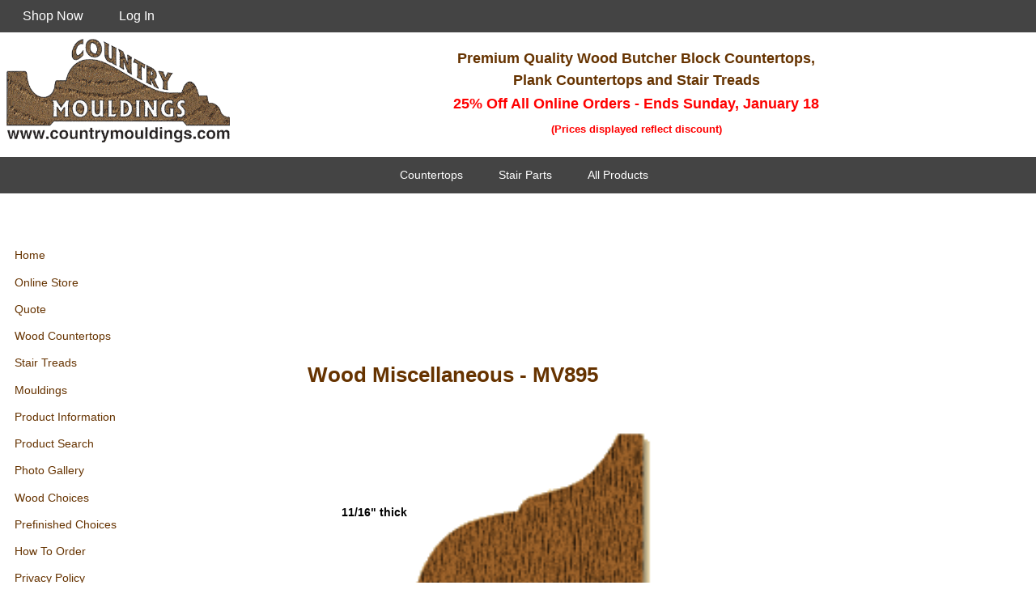

--- FILE ---
content_type: text/html; charset=UTF-8
request_url: https://www.countrymouldings.com/mouldings/showprof/showmiscellaneous.php?profilename=MV895&profiletype=Miscellaneous+Profile
body_size: 43780
content:
<!doctype html>
<html lang="en">
<head>
<meta charset="utf-8">
<meta name="avgthreatlabs-verification" content="7da9e838e6f0cb38fd8c30bc1dafcef81779694b" />


<meta name="description" content="Quality, solid hardwood mouldings, stair treads, kitchen cabinet doors and butcher blocks in a variety of different species of wood.">
<meta name="keywords" content="casings, baseboards, stair treads, butcher blocks">





<link rel="canonical" href="https://www.countrymouldings.com/mouldings/showprof/showmiscellaneous.php?profilename=MV895&profiletype=Miscellaneous+Profile" />
<meta name="viewport" content="width=device-width, initial-scale=1" />
<!--<script src="https://code.jquery.com/jquery-1.11.1.min.js"></script>-->
<script src="https://code.jquery.com/jquery-3.7.1.min.js"></script>
<link rel="stylesheet" type="text/css" href="/css/style1.css" />

<title>Wood Moulding - Miscellaneous Profile - MV895</title>
<script type="text/javascript" async src="//assets.pinterest.com/js/pinit.js"></script>

<!-- Google tag (gtag.js) -->
<script async src="https://www.googletagmanager.com/gtag/js?id=G-XHJNYHXTMB"></script>
<script>
  window.dataLayer = window.dataLayer || [];
  function gtag(){dataLayer.push(arguments);}
  gtag('js', new Date());

  gtag('config', 'G-XHJNYHXTMB');
</script>

<script>
    window.embeddedChatbotConfig = {
        chatbotId: "Q1MUNJ0GJL1OYAC5E9Ptq",
        domain: "www.chatbase.co"
    }
</script>
<script
    src="https://www.chatbase.co/embed.min.js"
    chatbotId="Q1MUNJ0GJL1OYAC5E9Ptq"
    domain="www.chatbase.co"
    defer>
</script>
</head>

<body>
<div id="mobile-logo-div">COUNTRY MOULDINGS</div>
<div id="mobile-menu-bar">
<ul>
    <li><a id="menu-button">Menu</a></li>
    <li><a href="http://www.countrymouldings.com/store/">Online Store</a></li>
</ul>
</div>
<div style="clear:both"></div>

<!-- mobile menu -->
<div id="nav-menu">
<div id="hide-menu-button">Close Menu</div>
<ul class="menu4">
<li><a href="/">Home</a></li>
<li><a href="/store/">Online Store</a></li>
<li><a href="/quote/">Quote</a></li>
<li><a href="/butcher-block-and-plank-countertops/">Wood Countertops</a></li>
<li><a href="/wood-stair-parts/">Stair Treads</a></li>
<li><a href="/mouldings/">Mouldings</a></li>
<li><a href="/product-information/">Product Information</a></li>
<li><a href="/product-search/">Product Search</a></li>
<li><a href="/photo-gallery/">Photo Gallery</a></li>
<li><a href="/photos/species/">Wood Choices</a></li>
<li><a href="/photos/prefinished-species/">Prefinished Choices</a></li>
<li><a href="/order/">How To Order</a></li>
<li><a href="/privacy/">Privacy Policy</a></li>
<li><a href="/contact/">Contact</a></li>
<li><a href="/faq/">FAQ</a></li>
<li><a href="/about-us/">About Us</a></li>
<li><a href="/blog/">Blog</a></li>
<li><a href="/sitemap/">Site Map</a></li>
<li><a href="/shipping/">Shipping & Returns</a></li>
<li><a href="/warranty/">Warranty</a></li>
</ul>
</div>
<script>
$("#menu-button").click(function() {
    $("#nav-menu").css({'visibility':'visible', 'height':$("body").css("height")});
    $("#nav-menu").show(0);
});
$( "#hide-menu-button" ).click(function() {
  $("#nav-menu").css('visibility', 'hidden');
});
</script>
<!--bof navigation display-->
<div id="navMainWrapper" class="">
<div id="navMain">
  <ul class="back">
    <li><a href="https://www.countrymouldings.com/store/">Shop Now</a></li>
    <li class="last"><a href="https://www.countrymouldings.com/store/index.php?main_page=login">Log In</a></li>
  </ul>
</div>
</div>
<!--eof navigation display-->
<div id="banner">
  <div class="banner__logo">
    <a href="/">
      <img
        src="/images/logo.gif"
        alt="Butcher block countertops, stair treads, cabinet doors, hardwood flooring and more from Country Mouldings"
        title="Quality Butcher Block Countertops and other Wood Products"
        width="180"
      />
    </a>
  </div>
  <div class="banner__content">
    <div class="banner__headline">
      Premium Quality Wood Butcher&nbsp;Block&nbsp;Countertops,<br />
      Plank&nbsp;Countertops and Stair&nbsp;Treads
    </div>
    <div class="banner__sales">
      25% Off All Online Orders - Ends&nbsp;Sunday,&nbsp;January&nbsp;18      <br><span style="color:red; font-size:70%">(Prices displayed reflect discount)</span>
    </div>
  </div>
</div>      
<div id="content">

<!--bof optional categories tabs navigation display-->
<div id="subBannerWrap">
<div id='navCatTabsWrapper'><ul id='navCatTabs'><li class='dropdown'><a href='javascript:void(0)' class='dropdown_tab'>Countertops</a><ul class='dropdown-content'><li class='submenu'><a href='https://www.countrymouldings.com/store/butcher-block-countertops-c-25/'>Butcher Block      Countertops</a><ul class='dropdown-content-right'><li><a href='https://www.countrymouldings.com/store/butcher-block-countertops-american-cherry-c-25_83/'>American Cherry</a></li><li><a href='https://www.countrymouldings.com/store/butcher-block-countertops-ash-c-25_77/'>Ash</a></li><li><a href='https://www.countrymouldings.com/store/butcher-block-countertops-beech-c-25_125/'>Beech</a></li><li><a href='https://www.countrymouldings.com/store/butcher-block-countertops-birch-c-25_1048/'>Birch</a></li><li><a href='https://www.countrymouldings.com/store/butcher-block-countertops-brazilian-cherry-c-25_119/'>Brazilian Cherry</a></li><li><a href='https://www.countrymouldings.com/store/butcher-block-countertops-hickory-c-25_107/'>Hickory</a></li><li><a href='https://www.countrymouldings.com/store/butcher-block-countertops-knotty-alder-c-25_174/'>Knotty Alder</a></li><li><a href='https://www.countrymouldings.com/store/butcher-block-countertops-knotty-pine-c-25_138/'>Knotty Pine</a></li><li><a href='https://www.countrymouldings.com/store/butcher-block-countertops-mahogany-c-25_126/'>Mahogany</a></li><li><a href='https://www.countrymouldings.com/store/butcher-block-countertops-maple-c-25_26/'>Maple</a></li><li><a href='https://www.countrymouldings.com/store/butcher-block-countertops-poplar-c-25_173/'>Poplar</a></li><li><a href='https://www.countrymouldings.com/store/butcher-block-countertops-red-oak-c-25_89/'>Red Oak</a></li><li><a href='https://www.countrymouldings.com/store/butcher-block-countertops-spanish-cedar-c-25_113/'>Spanish Cedar</a></li><li><a href='https://www.countrymouldings.com/store/butcher-block-countertops-walnut-c-25_101/'>Walnut</a></li><li><a href='https://www.countrymouldings.com/store/butcher-block-countertops-white-oak-c-25_95/'>White Oak</a></li><li><a href='https://www.countrymouldings.com/store/butcher-block-countertops-sappy-walnut-c-25_1050/'>Sappy Walnut</a></li><li><a href='https://www.countrymouldings.com/store/butcher-block-countertops-character-maple-c-25_1051/'>Character Maple</a></li><li><a href='https://www.countrymouldings.com/store/butcher-block-countertops-mixed-wood-c-25_502/'>Mixed Wood</a></li><li><a href='https://www.countrymouldings.com/store/butcher-block-countertops-custom-size-all-wood-species-c-25_199/'>Custom Size<br>All Wood Species</a></li><li class='last'><a href='https://www.countrymouldings.com/store/butcher-block-countertops-compare-wood-prices-c-25_979/'>Compare Wood Prices</a></li></ul></li><li class='submenu'><a href='https://www.countrymouldings.com/store/prefinished-butcher-block-countertops-c-244/'>Prefinished Butcher Block Countertops</a><ul class='dropdown-content-right'><li><a href='https://www.countrymouldings.com/store/prefinished-butcher-block-countertops-american-cherry-c-244_245/'>American Cherry</a></li><li><a href='https://www.countrymouldings.com/store/prefinished-butcher-block-countertops-ash-c-244_246/'>Ash</a></li><li><a href='https://www.countrymouldings.com/store/prefinished-butcher-block-countertops-beech-c-244_247/'>Beech</a></li><li><a href='https://www.countrymouldings.com/store/prefinished-butcher-block-countertops-birch-c-244_1011/'>Birch</a></li><li><a href='https://www.countrymouldings.com/store/prefinished-butcher-block-countertops-brazilian-cherry-c-244_248/'>Brazilian Cherry</a></li><li><a href='https://www.countrymouldings.com/store/prefinished-butcher-block-countertops-hickory-c-244_250/'>Hickory</a></li><li><a href='https://www.countrymouldings.com/store/prefinished-butcher-block-countertops-knotty-alder-c-244_251/'>Knotty Alder</a></li><li><a href='https://www.countrymouldings.com/store/prefinished-butcher-block-countertops-knotty-pine-c-244_252/'>Knotty Pine</a></li><li><a href='https://www.countrymouldings.com/store/prefinished-butcher-block-countertops-mahogany-c-244_253/'>Mahogany</a></li><li><a href='https://www.countrymouldings.com/store/prefinished-butcher-block-countertops-maple-c-244_249/'>Maple</a></li><li><a href='https://www.countrymouldings.com/store/prefinished-butcher-block-countertops-poplar-c-244_254/'>Poplar</a></li><li><a href='https://www.countrymouldings.com/store/prefinished-butcher-block-countertops-red-oak-c-244_255/'>Red Oak</a></li><li><a href='https://www.countrymouldings.com/store/prefinished-butcher-block-countertops-spanish-cedar-c-244_256/'>Spanish Cedar</a></li><li><a href='https://www.countrymouldings.com/store/prefinished-butcher-block-countertops-walnut-c-244_257/'>Walnut</a></li><li><a href='https://www.countrymouldings.com/store/prefinished-butcher-block-countertops-white-oak-c-244_258/'>White Oak</a></li><li><a href='https://www.countrymouldings.com/store/prefinished-butcher-block-countertops-sappy-walnut-c-244_1054/'>Sappy Walnut</a></li><li><a href='https://www.countrymouldings.com/store/prefinished-butcher-block-countertops-character-maple-c-244_1055/'>Character Maple</a></li><li><a href='https://www.countrymouldings.com/store/prefinished-butcher-block-countertops-mixed-wood-c-244_503/'>Mixed Wood</a></li><li class='last'><a href='https://www.countrymouldings.com/store/prefinished-butcher-block-countertops-compare-wood-prices-c-244_980/'>Compare Wood Prices</a></li></ul></li><li class='submenu'><a href='https://www.countrymouldings.com/store/plank-countertops-c-231/'>Plank Countertops</a><ul class='dropdown-content-right'><li><a href='https://www.countrymouldings.com/store/plank-countertops-american-cherry-c-231_1064/'>American Cherry</a></li><li><a href='https://www.countrymouldings.com/store/plank-countertops-ash-c-231_1065/'>Ash</a></li><li><a href='https://www.countrymouldings.com/store/plank-countertops-beech-c-231_1066/'>Beech</a></li><li><a href='https://www.countrymouldings.com/store/plank-countertops-brazilian-cherry-c-231_1067/'>Brazilian Cherry</a></li><li><a href='https://www.countrymouldings.com/store/plank-countertops-hickory-c-231_1068/'>Hickory</a></li><li><a href='https://www.countrymouldings.com/store/plank-countertops-knotty-alder-c-231_1069/'>Knotty Alder</a></li><li><a href='https://www.countrymouldings.com/store/plank-countertops-knotty-pine-c-231_1070/'>Knotty Pine</a></li><li><a href='https://www.countrymouldings.com/store/plank-countertops-mahogany-c-231_1071/'>Mahogany</a></li><li><a href='https://www.countrymouldings.com/store/plank-countertops-maple-c-231_1072/'>Maple</a></li><li><a href='https://www.countrymouldings.com/store/plank-countertops-poplar-c-231_1073/'>Poplar</a></li><li><a href='https://www.countrymouldings.com/store/plank-countertops-quartersawn-red-oak-c-231_1074/'>Quartersawn Red Oak</a></li><li><a href='https://www.countrymouldings.com/store/plank-countertops-quartersawn-white-oak-c-231_1075/'>Quartersawn White Oak</a></li><li><a href='https://www.countrymouldings.com/store/plank-countertops-red-oak-c-231_1076/'>Red Oak</a></li><li><a href='https://www.countrymouldings.com/store/plank-countertops-spanish-cedar-c-231_1077/'>Spanish Cedar</a></li><li><a href='https://www.countrymouldings.com/store/plank-countertops-walnut-c-231_1078/'>Walnut</a></li><li><a href='https://www.countrymouldings.com/store/plank-countertops-white-oak-c-231_1079/'>White Oak</a></li><li><a href='https://www.countrymouldings.com/store/plank-countertops-character-walnut-c-231_1080/'>Character Walnut</a></li><li><a href='https://www.countrymouldings.com/store/plank-countertops-deep-edge-c-231_1081/'>Deep Edge</a></li><li><a href='https://www.countrymouldings.com/store/plank-countertops-plank-countertops-c-231_232/'>Plank Countertops</a></li><li class='last'><a href='https://www.countrymouldings.com/store/plank-countertops-prefinished-plank-countertops-c-231_279/'>Prefinished Plank Countertops</a></li></ul></li><li class='submenu'><a href='https://www.countrymouldings.com/store/hand-scraped-wood-countertops-c-999/'>Hand Scraped Wood Countertops</a><ul class='dropdown-content-right'><li><a href='https://www.countrymouldings.com/store/hand-scraped-wood-countertops-hand-scraped-butcher-block-countertops-c-999_1000/'>Hand Scraped Butcher Block Countertops</a></li><li class='last'><a href='https://www.countrymouldings.com/store/hand-scraped-wood-countertops-hand-scraped-plank-countertops-c-999_1002/'>Hand Scraped Plank Countertops</a></li></ul></li><li class='submenu'><a href='https://www.countrymouldings.com/store/prestained-wood-countertops-c-1040/'>Prestained Wood Countertops</a><ul class='dropdown-content-right'><li><a href='https://www.countrymouldings.com/store/prestained-wood-countertops-prestained-butcher-block-countertops-c-1040_1041/'>Prestained Butcher Block Countertops</a></li><li><a href='https://www.countrymouldings.com/store/prestained-wood-countertops-hand-scraped-prestained-butcher-block-countertops-c-1040_1042/'>Hand Scraped Prestained Butcher Block Countertops</a></li><li><a href='https://www.countrymouldings.com/store/prestained-wood-countertops-prestained-plank-countertops-c-1040_1043/'>Prestained Plank Countertops</a></li><li class='last'><a href='https://www.countrymouldings.com/store/prestained-wood-countertops-hand-scraped-prestained-plank-countertops-c-1040_1044/'>Hand Scraped Prestained Plank Countertops</a></li></ul></li><li class='submenu'><a href='https://www.countrymouldings.com/store/rustic-edge-wood-countertops-c-1045/'>Rustic Edge Wood Countertops</a><ul class='dropdown-content-right'><li><a href='https://www.countrymouldings.com/store/rustic-edge-wood-countertops-rustic-edge-wood-countertops-c-1045_1046/'>Rustic Edge Wood Countertops</a></li><li class='last'><a href='https://www.countrymouldings.com/store/rustic-edge-wood-countertops-hand-scraped-rustic-edge-wood-countertops-c-1045_1047/'>Hand Scraped Rustic Edge Wood Countertops</a></li></ul></li><li class='submenu'><a href='https://www.countrymouldings.com/store/end-grain-butcher-block-countertops-c-263/'>End Grain Butcher Block Countertops</a><ul class='dropdown-content-right'><li><a href='https://www.countrymouldings.com/store/end-grain-butcher-block-countertops-end-grain-butcher-block-countertops-c-263_264/'>End Grain Butcher Block Countertops</a></li><li><a href='https://www.countrymouldings.com/store/end-grain-butcher-block-countertops-prefinished-end-grain-butcher-block-countertops-c-263_295/'>Prefinished End Grain Butcher Block Countertops</a></li><li class='last'><a href='https://www.countrymouldings.com/store/end-grain-butcher-block-countertops-special-end-grain-butcher-block-countertops-c-263_896/'>Special End Grain Butcher Block Countertops</a></li></ul></li></ul></li><li class='dropdown'><a href='javascript:void(0)' class='dropdown_tab'>Stair Parts</a><ul class='dropdown-content'><li class='submenu'><a href='https://www.countrymouldings.com/store/hardwood-stair-parts-custom-size-wood-stair-treads-c-12_504/'>Custom Size Wood Stair Treads</a><ul class='dropdown-content-right'><li><a href='https://www.countrymouldings.com/store/custom-size-wood-stair-treads-full-thickness-treads-c-12_504_505/'>Full Thickness Treads</a></li><li><a href='https://www.countrymouldings.com/store/custom-size-wood-stair-treads-replacement-treads-c-12_504_506/'>Replacement Treads</a></li><li class='last'><a href='https://www.countrymouldings.com/store/custom-size-wood-stair-treads-extra-thick-treads-c-12_504_507/'>Extra Thick Treads</a></li></ul></li><li class='submenu'><a href='https://www.countrymouldings.com/store/hardwood-stair-parts-wood-stair-treads-c-12_514/'>Wood Stair Treads</a><ul class='dropdown-content-right'><li><a href='https://www.countrymouldings.com/store/wood-stair-treads-wood-stair-treads-c-12_514_515/'>Wood Stair Treads</a></li><li class='last'><a href='https://www.countrymouldings.com/store/wood-stair-treads-prefinished-wood-stair-treads-c-12_514_516/'>Prefinished Wood Stair Treads</a></li></ul></li><li class='submenu'><a href='https://www.countrymouldings.com/store/hardwood-stair-parts-replacement-treads-c-12_523/'>Replacement Treads</a><ul class='dropdown-content-right'><li><a href='https://www.countrymouldings.com/store/replacement-treads-replacement-treads-c-12_523_524/'>Replacement Treads</a></li><li class='last'><a href='https://www.countrymouldings.com/store/replacement-treads-prefinished-replacement-treads-c-12_523_525/'>Prefinished Replacement Treads</a></li></ul></li><li class='submenu'><a href='https://www.countrymouldings.com/store/hardwood-stair-parts-extra-thick-treads-c-12_554/'>Extra Thick Treads</a><ul class='dropdown-content-right'><li><a href='https://www.countrymouldings.com/store/extra-thick-treads-extra-thick-treads-c-12_554_555/'>Extra Thick Treads</a></li><li class='last'><a href='https://www.countrymouldings.com/store/extra-thick-treads-prefinished-extra-thick-treads-c-12_554_557/'>Prefinished Extra Thick Treads</a></li></ul></li><li><a href='https://www.countrymouldings.com/store/hardwood-stair-parts-ultra-thick-stair-treads-c-12_1086/'>Ultra Thick Stair Treads</a></li><li class='submenu'><a href='https://www.countrymouldings.com/store/hardwood-stair-parts-butcher-block-style-stair-treads-c-12_973/'>Butcher Block Style Stair Treads</a><ul class='dropdown-content-right'><li><a href='https://www.countrymouldings.com/store/butcher-block-style-stair-treads-butcher-block-style-stair-treads-c-12_973_974/'>Butcher Block Style Stair Treads</a></li><li class='last'><a href='https://www.countrymouldings.com/store/butcher-block-style-stair-treads-prefinished-butcher-block-style-stair-treads-c-12_973_975/'>Prefinished Butcher Block Style Stair Treads</a></li></ul></li><li class='submenu'><a href='https://www.countrymouldings.com/store/hardwood-stair-parts-hand-scraped-treads-and-risers-c-12_526/'>Hand Scraped Treads and Risers</a><ul class='dropdown-content-right'><li><a href='https://www.countrymouldings.com/store/hand-scraped-treads-and-risers-full-thickness-hand-scraped-treads-c-12_526_527/'>Full Thickness<br>Hand Scraped Treads</a></li><li><a href='https://www.countrymouldings.com/store/hand-scraped-treads-and-risers-replacement-hand-scraped-treads-c-12_526_575/'>Replacement<br>Hand Scraped Treads</a></li><li><a href='https://www.countrymouldings.com/store/hand-scraped-treads-and-risers-extra-thick-hand-scraped-treads-c-12_526_576/'>Extra Thick<br>Hand Scraped Treads</a></li><li><a href='https://www.countrymouldings.com/store/hand-scraped-treads-and-risers-butcher-block-style-hand-scraped-treads-c-12_526_1008/'>Butcher Block Style Hand Scraped Treads</a></li><li class='last'><a href='https://www.countrymouldings.com/store/hand-scraped-treads-and-risers-hand-scraped-risers-c-12_526_713/'>Hand Scraped Risers</a></li></ul></li><li class='submenu'><a href='https://www.countrymouldings.com/store/hardwood-stair-parts-custom-size-wood-stair-risers-c-12_1030/'>Custom Size Wood Stair Risers</a><ul class='dropdown-content-right'><li><a href='https://www.countrymouldings.com/store/custom-size-wood-stair-risers-stair-risers-c-12_1030_1031/'>Stair Risers</a></li><li class='last'><a href='https://www.countrymouldings.com/store/custom-size-wood-stair-risers-prefinished-stair-risers-c-12_1030_1032/'>Prefinished Stair Risers</a></li></ul></li><li class='submenu'><a href='https://www.countrymouldings.com/store/hardwood-stair-parts-wood-stair-risers-c-12_517/'>Wood Stair Risers</a><ul class='dropdown-content-right'><li><a href='https://www.countrymouldings.com/store/wood-stair-risers-wood-stair-risers-c-12_517_518/'>Wood Stair Risers</a></li><li class='last'><a href='https://www.countrymouldings.com/store/wood-stair-risers-prefinished-wood-stair-risers-c-12_517_519/'>Prefinished Wood Stair Risers</a></li></ul></li><li class='submenu'><a href='https://www.countrymouldings.com/store/hardwood-stair-parts-wood-landing-treads-c-12_520/'>Wood Landing Treads</a><ul class='dropdown-content-right'><li><a href='https://www.countrymouldings.com/store/wood-landing-treads-wood-landing-treads-c-12_520_521/'>Wood Landing Treads</a></li><li class='last'><a href='https://www.countrymouldings.com/store/wood-landing-treads-prefinished-wood-landing-treads-c-12_520_522/'>Prefinished Wood Landing Treads</a></li></ul></li><li class='submenu'><a href='https://www.countrymouldings.com/store/hardwood-stair-parts-starter-steps-c-12_530/'>Starter Steps</a><ul class='dropdown-content-right'><li class='last'><a href='https://www.countrymouldings.com/store/starter-steps-starter-treads-c-12_530_531/'>Starter Treads</a></li></ul></li></ul></li><li class='dropdown'><a href='javascript:void(0)' class='dropdown_tab'>All Products</a><ul class='dropdown-content'><li class='submenu'><a href='https://www.countrymouldings.com/store/butcher-block-countertops-c-25/'>Butcher Block      Countertops</a><ul class='dropdown-content-right'><li><a href='https://www.countrymouldings.com/store/butcher-block-countertops-american-cherry-c-25_83/'>American Cherry</a></li><li><a href='https://www.countrymouldings.com/store/butcher-block-countertops-ash-c-25_77/'>Ash</a></li><li><a href='https://www.countrymouldings.com/store/butcher-block-countertops-beech-c-25_125/'>Beech</a></li><li><a href='https://www.countrymouldings.com/store/butcher-block-countertops-birch-c-25_1048/'>Birch</a></li><li><a href='https://www.countrymouldings.com/store/butcher-block-countertops-brazilian-cherry-c-25_119/'>Brazilian Cherry</a></li><li><a href='https://www.countrymouldings.com/store/butcher-block-countertops-hickory-c-25_107/'>Hickory</a></li><li><a href='https://www.countrymouldings.com/store/butcher-block-countertops-knotty-alder-c-25_174/'>Knotty Alder</a></li><li><a href='https://www.countrymouldings.com/store/butcher-block-countertops-knotty-pine-c-25_138/'>Knotty Pine</a></li><li><a href='https://www.countrymouldings.com/store/butcher-block-countertops-mahogany-c-25_126/'>Mahogany</a></li><li><a href='https://www.countrymouldings.com/store/butcher-block-countertops-maple-c-25_26/'>Maple</a></li><li><a href='https://www.countrymouldings.com/store/butcher-block-countertops-poplar-c-25_173/'>Poplar</a></li><li><a href='https://www.countrymouldings.com/store/butcher-block-countertops-red-oak-c-25_89/'>Red Oak</a></li><li><a href='https://www.countrymouldings.com/store/butcher-block-countertops-spanish-cedar-c-25_113/'>Spanish Cedar</a></li><li><a href='https://www.countrymouldings.com/store/butcher-block-countertops-walnut-c-25_101/'>Walnut</a></li><li><a href='https://www.countrymouldings.com/store/butcher-block-countertops-white-oak-c-25_95/'>White Oak</a></li><li><a href='https://www.countrymouldings.com/store/butcher-block-countertops-sappy-walnut-c-25_1050/'>Sappy Walnut</a></li><li><a href='https://www.countrymouldings.com/store/butcher-block-countertops-character-maple-c-25_1051/'>Character Maple</a></li><li><a href='https://www.countrymouldings.com/store/butcher-block-countertops-mixed-wood-c-25_502/'>Mixed Wood</a></li><li><a href='https://www.countrymouldings.com/store/butcher-block-countertops-custom-size-all-wood-species-c-25_199/'>Custom Size<br>All Wood Species</a></li><li class='last'><a href='https://www.countrymouldings.com/store/butcher-block-countertops-compare-wood-prices-c-25_979/'>Compare Wood Prices</a></li></ul></li><li class='submenu'><a href='https://www.countrymouldings.com/store/prefinished-butcher-block-countertops-c-244/'>Prefinished Butcher Block Countertops</a><ul class='dropdown-content-right'><li><a href='https://www.countrymouldings.com/store/prefinished-butcher-block-countertops-american-cherry-c-244_245/'>American Cherry</a></li><li><a href='https://www.countrymouldings.com/store/prefinished-butcher-block-countertops-ash-c-244_246/'>Ash</a></li><li><a href='https://www.countrymouldings.com/store/prefinished-butcher-block-countertops-beech-c-244_247/'>Beech</a></li><li><a href='https://www.countrymouldings.com/store/prefinished-butcher-block-countertops-birch-c-244_1011/'>Birch</a></li><li><a href='https://www.countrymouldings.com/store/prefinished-butcher-block-countertops-brazilian-cherry-c-244_248/'>Brazilian Cherry</a></li><li><a href='https://www.countrymouldings.com/store/prefinished-butcher-block-countertops-hickory-c-244_250/'>Hickory</a></li><li><a href='https://www.countrymouldings.com/store/prefinished-butcher-block-countertops-knotty-alder-c-244_251/'>Knotty Alder</a></li><li><a href='https://www.countrymouldings.com/store/prefinished-butcher-block-countertops-knotty-pine-c-244_252/'>Knotty Pine</a></li><li><a href='https://www.countrymouldings.com/store/prefinished-butcher-block-countertops-mahogany-c-244_253/'>Mahogany</a></li><li><a href='https://www.countrymouldings.com/store/prefinished-butcher-block-countertops-maple-c-244_249/'>Maple</a></li><li><a href='https://www.countrymouldings.com/store/prefinished-butcher-block-countertops-poplar-c-244_254/'>Poplar</a></li><li><a href='https://www.countrymouldings.com/store/prefinished-butcher-block-countertops-red-oak-c-244_255/'>Red Oak</a></li><li><a href='https://www.countrymouldings.com/store/prefinished-butcher-block-countertops-spanish-cedar-c-244_256/'>Spanish Cedar</a></li><li><a href='https://www.countrymouldings.com/store/prefinished-butcher-block-countertops-walnut-c-244_257/'>Walnut</a></li><li><a href='https://www.countrymouldings.com/store/prefinished-butcher-block-countertops-white-oak-c-244_258/'>White Oak</a></li><li><a href='https://www.countrymouldings.com/store/prefinished-butcher-block-countertops-sappy-walnut-c-244_1054/'>Sappy Walnut</a></li><li><a href='https://www.countrymouldings.com/store/prefinished-butcher-block-countertops-character-maple-c-244_1055/'>Character Maple</a></li><li><a href='https://www.countrymouldings.com/store/prefinished-butcher-block-countertops-mixed-wood-c-244_503/'>Mixed Wood</a></li><li class='last'><a href='https://www.countrymouldings.com/store/prefinished-butcher-block-countertops-compare-wood-prices-c-244_980/'>Compare Wood Prices</a></li></ul></li><li class='submenu'><a href='https://www.countrymouldings.com/store/plank-countertops-c-231/'>Plank Countertops</a><ul class='dropdown-content-right'><li><a href='https://www.countrymouldings.com/store/plank-countertops-american-cherry-c-231_1064/'>American Cherry</a></li><li><a href='https://www.countrymouldings.com/store/plank-countertops-ash-c-231_1065/'>Ash</a></li><li><a href='https://www.countrymouldings.com/store/plank-countertops-beech-c-231_1066/'>Beech</a></li><li><a href='https://www.countrymouldings.com/store/plank-countertops-brazilian-cherry-c-231_1067/'>Brazilian Cherry</a></li><li><a href='https://www.countrymouldings.com/store/plank-countertops-hickory-c-231_1068/'>Hickory</a></li><li><a href='https://www.countrymouldings.com/store/plank-countertops-knotty-alder-c-231_1069/'>Knotty Alder</a></li><li><a href='https://www.countrymouldings.com/store/plank-countertops-knotty-pine-c-231_1070/'>Knotty Pine</a></li><li><a href='https://www.countrymouldings.com/store/plank-countertops-mahogany-c-231_1071/'>Mahogany</a></li><li><a href='https://www.countrymouldings.com/store/plank-countertops-maple-c-231_1072/'>Maple</a></li><li><a href='https://www.countrymouldings.com/store/plank-countertops-poplar-c-231_1073/'>Poplar</a></li><li><a href='https://www.countrymouldings.com/store/plank-countertops-quartersawn-red-oak-c-231_1074/'>Quartersawn Red Oak</a></li><li><a href='https://www.countrymouldings.com/store/plank-countertops-quartersawn-white-oak-c-231_1075/'>Quartersawn White Oak</a></li><li><a href='https://www.countrymouldings.com/store/plank-countertops-red-oak-c-231_1076/'>Red Oak</a></li><li><a href='https://www.countrymouldings.com/store/plank-countertops-spanish-cedar-c-231_1077/'>Spanish Cedar</a></li><li><a href='https://www.countrymouldings.com/store/plank-countertops-walnut-c-231_1078/'>Walnut</a></li><li><a href='https://www.countrymouldings.com/store/plank-countertops-white-oak-c-231_1079/'>White Oak</a></li><li><a href='https://www.countrymouldings.com/store/plank-countertops-character-walnut-c-231_1080/'>Character Walnut</a></li><li><a href='https://www.countrymouldings.com/store/plank-countertops-deep-edge-c-231_1081/'>Deep Edge</a></li><li><a href='https://www.countrymouldings.com/store/plank-countertops-plank-countertops-c-231_232/'>Plank Countertops</a></li><li class='last'><a href='https://www.countrymouldings.com/store/plank-countertops-prefinished-plank-countertops-c-231_279/'>Prefinished Plank Countertops</a></li></ul></li><li class='submenu'><a href='https://www.countrymouldings.com/store/hand-scraped-wood-countertops-c-999/'>Hand Scraped Wood Countertops</a><ul class='dropdown-content-right'><li><a href='https://www.countrymouldings.com/store/hand-scraped-wood-countertops-hand-scraped-butcher-block-countertops-c-999_1000/'>Hand Scraped Butcher Block Countertops</a></li><li class='last'><a href='https://www.countrymouldings.com/store/hand-scraped-wood-countertops-hand-scraped-plank-countertops-c-999_1002/'>Hand Scraped Plank Countertops</a></li></ul></li><li class='submenu'><a href='https://www.countrymouldings.com/store/prestained-wood-countertops-c-1040/'>Prestained Wood Countertops</a><ul class='dropdown-content-right'><li><a href='https://www.countrymouldings.com/store/prestained-wood-countertops-prestained-butcher-block-countertops-c-1040_1041/'>Prestained Butcher Block Countertops</a></li><li><a href='https://www.countrymouldings.com/store/prestained-wood-countertops-hand-scraped-prestained-butcher-block-countertops-c-1040_1042/'>Hand Scraped Prestained Butcher Block Countertops</a></li><li><a href='https://www.countrymouldings.com/store/prestained-wood-countertops-prestained-plank-countertops-c-1040_1043/'>Prestained Plank Countertops</a></li><li class='last'><a href='https://www.countrymouldings.com/store/prestained-wood-countertops-hand-scraped-prestained-plank-countertops-c-1040_1044/'>Hand Scraped Prestained Plank Countertops</a></li></ul></li><li class='submenu'><a href='https://www.countrymouldings.com/store/rustic-edge-wood-countertops-c-1045/'>Rustic Edge Wood Countertops</a><ul class='dropdown-content-right'><li><a href='https://www.countrymouldings.com/store/rustic-edge-wood-countertops-rustic-edge-wood-countertops-c-1045_1046/'>Rustic Edge Wood Countertops</a></li><li class='last'><a href='https://www.countrymouldings.com/store/rustic-edge-wood-countertops-hand-scraped-rustic-edge-wood-countertops-c-1045_1047/'>Hand Scraped Rustic Edge Wood Countertops</a></li></ul></li><li class='submenu'><a href='https://www.countrymouldings.com/store/end-grain-butcher-block-countertops-c-263/'>End Grain Butcher Block Countertops</a><ul class='dropdown-content-right'><li><a href='https://www.countrymouldings.com/store/end-grain-butcher-block-countertops-end-grain-butcher-block-countertops-c-263_264/'>End Grain Butcher Block Countertops</a></li><li><a href='https://www.countrymouldings.com/store/end-grain-butcher-block-countertops-prefinished-end-grain-butcher-block-countertops-c-263_295/'>Prefinished End Grain Butcher Block Countertops</a></li><li class='last'><a href='https://www.countrymouldings.com/store/end-grain-butcher-block-countertops-special-end-grain-butcher-block-countertops-c-263_896/'>Special End Grain Butcher Block Countertops</a></li></ul></li><li class='submenu'><a href='https://www.countrymouldings.com/store/backsplashes-c-650/'>Backsplashes</a><ul class='dropdown-content-right'><li><a href='https://www.countrymouldings.com/store/backsplashes-face-grain-backsplashes-c-650_651/'>Face Grain Backsplashes</a></li><li class='last'><a href='https://www.countrymouldings.com/store/backsplashes-butcher-block-style-backsplashes-c-650_652/'>Butcher Block Style Backsplashes</a></li></ul></li><li class='submenu'><a href='https://www.countrymouldings.com/store/wood-island-tables-c-1082/'>Wood Island Tables</a><ul class='dropdown-content-right'><li class='last'><a href='https://www.countrymouldings.com/store/wood-island-tables-butcher-block-island-tables-c-1082_1083/'>Butcher Block Island Tables</a></li></ul></li><li class='submenu'><a href='https://www.countrymouldings.com/store/hardwood-stair-parts-c-12/'>Hardwood Stair Parts</a><ul class='dropdown-content-right'><li><a href='https://www.countrymouldings.com/store/hardwood-stair-parts-custom-size-wood-stair-treads-c-12_504/'>Custom Size Wood Stair Treads</a></li><li><a href='https://www.countrymouldings.com/store/hardwood-stair-parts-wood-stair-treads-c-12_514/'>Wood Stair Treads</a></li><li><a href='https://www.countrymouldings.com/store/hardwood-stair-parts-replacement-treads-c-12_523/'>Replacement Treads</a></li><li><a href='https://www.countrymouldings.com/store/hardwood-stair-parts-extra-thick-treads-c-12_554/'>Extra Thick Treads</a></li><li><a href='https://www.countrymouldings.com/store/hardwood-stair-parts-ultra-thick-stair-treads-c-12_1086/'>Ultra Thick Stair Treads</a></li><li><a href='https://www.countrymouldings.com/store/hardwood-stair-parts-butcher-block-style-stair-treads-c-12_973/'>Butcher Block Style Stair Treads</a></li><li><a href='https://www.countrymouldings.com/store/hardwood-stair-parts-hand-scraped-treads-and-risers-c-12_526/'>Hand Scraped Treads and Risers</a></li><li><a href='https://www.countrymouldings.com/store/hardwood-stair-parts-custom-size-wood-stair-risers-c-12_1030/'>Custom Size Wood Stair Risers</a></li><li><a href='https://www.countrymouldings.com/store/hardwood-stair-parts-wood-stair-risers-c-12_517/'>Wood Stair Risers</a></li><li><a href='https://www.countrymouldings.com/store/hardwood-stair-parts-wood-landing-treads-c-12_520/'>Wood Landing Treads</a></li><li class='last'><a href='https://www.countrymouldings.com/store/hardwood-stair-parts-starter-steps-c-12_530/'>Starter Steps</a></li></ul></li><li class='submenu'><a href='https://www.countrymouldings.com/store/wood-vents-c-750/'>Wood Vents</a><ul class='dropdown-content-right'><li><a href='https://www.countrymouldings.com/store/wood-vents-flush-with-frame-wood-vents-c-750_752/'>Flush with Frame Wood Vents</a></li><li class='last'><a href='https://www.countrymouldings.com/store/wood-vents-self-rimming-wood-vents-c-750_751/'>Self Rimming Wood Vents</a></li></ul></li><li class='submenu'><a href='https://www.countrymouldings.com/store/hardwood-flooring-c-18/'>Hardwood Flooring</a><ul class='dropdown-content-right'><li><a href='https://www.countrymouldings.com/store/hardwood-flooring-unfinished-hardwood-flooring-c-18_19/'>Unfinished Hardwood Flooring</a></li><li><a href='https://www.countrymouldings.com/store/hardwood-flooring-prefinished-hardwood-flooring-c-18_917/'>Prefinished Hardwood Flooring</a></li><li><a href='https://www.countrymouldings.com/store/hardwood-flooring-hand-scraped-hardwood-flooring-c-18_976/'>Hand Scraped Hardwood Flooring</a></li><li class='last'><a href='https://www.countrymouldings.com/store/hardwood-flooring-prefinished-hand-scraped-hardwood-flooring-c-18_977/'>Prefinished Hand Scraped Hardwood Flooring</a></li></ul></li><li class='submenu'><a href='https://www.countrymouldings.com/store/mouldings-c-5/'>Mouldings</a><ul class='dropdown-content-right'><li><a href='https://www.countrymouldings.com/store/mouldings-wood-casings-c-5_918/'>Wood Casings</a></li><li><a href='https://www.countrymouldings.com/store/mouldings-wood-baseboards-c-5_924/'>Wood Baseboards</a></li><li><a href='https://www.countrymouldings.com/store/mouldings-wood-crowns-c-5_932/'>Wood Crowns</a></li><li><a href='https://www.countrymouldings.com/store/mouldings-wood-back-bands-c-5_933/'>Wood Back Bands</a></li><li><a href='https://www.countrymouldings.com/store/mouldings-wood-window-sills-c-5_934/'>Wood Window Sills</a></li><li><a href='https://www.countrymouldings.com/store/mouldings-wood-chair-rails-c-5_935/'>Wood Chair Rails</a></li><li><a href='https://www.countrymouldings.com/store/mouldings-wood-plinth-blocks-c-5_936/'>Wood Plinth Blocks</a></li><li><a href='https://www.countrymouldings.com/store/mouldings-wood-miscellaneous-profiles-c-5_937/'>Wood Miscellaneous Profiles</a></li><li><a href='https://www.countrymouldings.com/store/mouldings-wood-base-caps-c-5_938/'>Wood Base Caps</a></li><li><a href='https://www.countrymouldings.com/store/mouldings-wood-rosettes-c-5_165/'>Wood Rosettes</a></li><li class='last'><a href='https://www.countrymouldings.com/store/mouldings-polyash-exterior-trim-c-5_1056/'>Poly-Ash Exterior Trim</a></li></ul></li><li><a href='https://www.countrymouldings.com/store/samples-c-1085/'>Samples</a></li><li><a href='https://www.countrymouldings.com/store/other-products-ipe-decking-c-1006_1007/'>Ipe Decking</a></li><li class='submenu'><a href='https://www.countrymouldings.com/store/other-products-round-table-tops-c-1006_1033/'>Round Table Tops</a><ul class='dropdown-content-right'><li><a href='https://www.countrymouldings.com/store/round-table-tops-round-butcher-block-table-tops-c-1006_1033_1034/'>Round Butcher Block Table Tops</a></li><li class='last'><a href='https://www.countrymouldings.com/store/round-table-tops-round-plank-table-tops-c-1006_1033_1035/'>Round Plank Table Tops</a></li></ul></li><li class='submenu'><a href='https://www.countrymouldings.com/store/other-products-kitchen-cabinet-doors-c-1006_200/'>Kitchen Cabinet Doors</a><ul class='dropdown-content-right'><li><a href='https://www.countrymouldings.com/store/kitchen-cabinet-doors-wood-cabinet-doors-c-1006_200_205/'>Wood Cabinet Doors</a></li><li class='last'><a href='https://www.countrymouldings.com/store/kitchen-cabinet-doors-wood-drawer-fronts-c-1006_200_203/'>Wood Drawer Fronts</a></li></ul></li></ul></li></ul></div>
</div>
<!--eof optional categories tabs navigation display-->


<table id="content_table" align="center">
<tr>
<td id="menu_td">
<ul class="menu3">
<li><a href="/">Home</a></li>
<li><a href="/store/">Online Store</a></li>
<li><a href="/quote/">Quote</a></li>
<li><a href="/butcher-block-and-plank-countertops/">Wood Countertops</a></li>
<li><a href="/wood-stair-parts/">Stair Treads</a></li>
<li><a href="/mouldings/">Mouldings</a></li>
<li><a href="/product-information/">Product Information</a></li>
<li><a href="/product-search/">Product Search</a></li>
<li><a href="/photo-gallery/">Photo Gallery</a></li>
<li><a href="/photos/species/">Wood Choices</a></li>
<li><a href="/photos/prefinished-species/">Prefinished Choices</a></li>
<li><a href="/order/">How To Order</a></li>
<li><a href="/privacy/">Privacy Policy</a></li>
<li><a href="/store/index.php?main_page=contact_us">Contact</a></li>
<li><a href="/faq/">FAQ</a></li>
<li><a href="/about-us/">About Us</a></li>
<li><a href="/blog/">Blog</a></li>
<li><a href="/sitemap/">Site Map</a></li>
<li><a href="/shipping/">Shipping & Returns</a></li>
<li><a href="/warranty/">Warranty</a></li>
</ul>
</td>
<td width="760" align="center">
<br /><br /><br />    
<h1>Wood Miscellaneous - MV895</h1>
<br /><br /><br />

           <table align="center" width="720">
               <tr>
                  <td width="220" align="right"><b>11/16&quot; thick</b></td>
                  <td width="300" align="left"><IMG SRC="/images/pictures/miscellaneous/MV895.gif" width="300" ALT="Wood Miscellaneous - MV895" border="0"></td>
               </tr>  
               <tr>
                  <td width="220"></td>
                  <td width="300"><b>1&quot; wide</b></td>
               </tr>                 
            </table>
<br /><br />


<a href="http://www.countrymouldings.com/store/wood-miscellaneous-profile-moulding-895-1116-x-1-p-3247.html" target="_blank"><font size="+1">Pricing for Wood Miscellaneous - MV895</font></a>
<br><br><FORM><INPUT TYPE="button" VALUE="Back to Miscellaneous Profiles" onClick="history.go(-1);return true;"></FORM></td>
<br /><br />

</td>
</tr>
</table>




<table id="footer_links" style="width: 100%; height: 100px; color: #000000; text-align:center;>">
   <tr>
   <td> <a title="Click for the Business Review of Country Mouldings, LLC, a Manufacturers & Producers in Burton OH" href="https://www.bbb.org/cleveland/business-reviews/manufacturers-and-producers/country-mouldings-llc-in-burton-oh-92009749#sealclick"><img alt="Click for the BBB Business Review of this Manufacturers & Producers in Burton OH" style="border: 0; width:250px; height:52px;" src="https://seal-cleveland.bbb.org/seals/blue-seal-250-52-countrymouldingsllc-92009749.png" /></a>
   </td>  
      <td><!-- (c) 2005, 2013. Authorize.Net is a registered trademark of CyberSource Corporation --> <div class="AuthorizeNetSeal"> <script type="text/javascript" language="javascript">var ANS_customer_id="e39af86a-e6cb-4421-aa6e-2268d08a4726";</script> <script type="text/javascript" language="javascript" src="https://verify.authorize.net/anetseal/seal.js" ></script> <a href="https://www.authorize.net/" id="AuthorizeNetText" target="_blank">Online Payments</a> </div> </td>
       <td><img style="width:242px; height:50px;" src="/images/cclogos.gif" alt="Credit cards accepted, for butcher blocks, stair treads and wood products" title=" We accept all major credit cards, paypal and echecks"></td>
       <td style="padding-right:15px;"><a href="https://monitor13.sucuri.net/verify.php?r=4b3a1fa74ed4c80cbf259095372cc0350985ac16de" target="_blank"><img style="width:125px; height:50px;" src="/images/sucuri.png" /></a></td>
       <td style="text-align:center"><div style="padding-right:15px;"><a href="//www.pinterest.com/pin/create/button/" data-pin-do="buttonBookmark" ><img src="//assets.pinterest.com/images/pidgets/pinit_fg_en_rect_gray_20.png" /></a></div><!-- Please call pinit.js only once per page --></td>
       <td><a href="https://www.facebook.com/pages/Country-Mouldings/325921244093462" target="_blank"><img style="width:35px; height:35px;" src="/images/facebook.jpg" alt="Visit Country Mouldings Facebook page" title="Visit Country Mouldings Facebook page"/><br /><br /></a><a href="https://www.twitter.com/countrymoldings" target="_blank"><img style="width:35px; height:35px;" src="/images/twitter.jpg" alt="Visit Country Mouldings Twitter page" title="Visit Country Mouldings Twitter page"/></a></td>
   </tr>
</table>
<!--Google Analytics Tracking Code-->
<script>
  (function(i,s,o,g,r,a,m){i['GoogleAnalyticsObject']=r;i[r]=i[r]||function(){
  (i[r].q=i[r].q||[]).push(arguments)},i[r].l=1*new Date();a=s.createElement(o),
  m=s.getElementsByTagName(o)[0];a.async=1;a.src=g;m.parentNode.insertBefore(a,m)
  })(window,document,'script','//www.google-analytics.com/analytics.js','ga');

  ga('create', 'UA-8445914-1', 'auto');
  ga('send', 'pageview');
</script>

<!--Google ecommerce tracking, checkout success page only-->
<!--Bing UET-->
<script>(function(w,d,t,r,u){var f,n,i;w[u]=w[u]||[],f=function(){var o={ti:"5039445"};o.q=w[u],w[u]=new UET(o),w[u].push("pageLoad")},n=d.createElement(t),n.src=r,n.async=1,n.onload=n.onreadystatechange=function(){var s=this.readyState;s&&s!=="loaded"&&s!=="complete"||(f(),n.onload=n.onreadystatechange=null)},i=d.getElementsByTagName(t)[0],i.parentNode.insertBefore(n,i)})(window,document,"script","//bat.bing.com/bat.js","uetq");</script><noscript><img src="//bat.bing.com/action/0?ti=5039445&Ver=2" height="0" width="0" style="display:none; visibility: hidden;" /></noscript>
</div>
</body>
</html>	


--- FILE ---
content_type: text/css
request_url: https://www.countrymouldings.com/css/style1.css
body_size: 17315
content:
body{font-family:Verdana, Arial, Helvetica, sans-serif; background-color:white} 
a img {border: none; }
input { background: #FFFFFF !important; } 
option { background: #FFFFFF !important; } 
select { background: #FFFFFF !important; } 
H1 {font-size:26px; text-align:center; color:#663300;}
H2 {font-family:Verdana, Arial, Helvetica, sans-serif; font-size: 28px; line-height:1.5; color:#663300;}
table {padding: 0px;} 

li {margin-left:15px;} 
a:link {color:white; text-decoration:none}
a:visited {color:white; text-decoration:none}
a:hover {color:#000000; text-decoration:none}
a:active {color:#FFF; text-decoration:none} 

#top {
    background-image:url('/images/top.gif');  
    background-size:cover;
    /*width: 960px;*/
    width: 75%;
	height: 100px;
	margin-left: auto;
    margin-right: auto;
	color: #000000;
    font-size: 36px;
	text-align:center;
	line-height: 30px;
}


#content {
    background-color: white;
    font-size: 90%;
	text-align:center;
    margin-left: auto;
    margin-right: auto;
    /*width: 960px;*/
    width:75%;
}

#footer_links {    
	background: linear-gradient(to bottom, #e0e0e0 0%, #f6f6f6 100%);
    width:960px;
}

.paddingcontent {
    padding-left:10px;
    padding-right:10px;
}

#pageimage {
    background-color: 
    width: 150px;
	padding-right: 5px;
    clear: both;
    font-size: 21px;
	position: center;
	text-align:left;
}

#table {
    border-width: 1px;
	border-style: solid;
	border-spacing: 0px;
    border-color: #C8C8C8;
    font-size: 14px;
}

#tablerow {
    border-width: 1px;
	border-style: solid;
    border-color: #C8C8C8;
    font-size: 14px;
	padding: 5px;
}
	
#tablephoto {
    font-size: 12px;
	padding-left: 20px;
	padding-right: 20px;
    text-align:center;
}

#tablephotobottom {
    font-size: 12px;
	padding-left: 20px;
	padding-right: 20px;
	padding-bottom: 20px;
	text-align:center;
	vertical-align:top;
}

#tablestairtread {
    font-size: 11px;
	padding-left: 10px;
	padding-right: 10px;
	padding-bottom: 50px;
	vertical-align: top;
	text-align:center;
}

#menu_td {
    width:18.75%;
    text-align:left;
	vertical-align:top;
    }
	
#content_td {
    width:81.25%;
	padding-left:10px;
    padding-right:10px;
    }

.tablephotogallery {
    font-size: 11px;
/*	padding-left: 25px;
	padding-right: 25px;
	text-align:center;
	vertical-align:bottom;*/
}

.tablephotogallerydesc {
    font-size: 11px;
	/*padding-left: 25px;
	padding-right: 25px;
	text-align:left;*/
/*	padding-bottom:5px; */
}

.tablephotogallerybottom {
    font-size: 11px;
	/*padding-left: 25px;
	padding-right: 25px;
	text-align:center;*/
	/*padding-bottom:60px;*/
}

.indent {
	margin-left:30px;
}

.menu2 a:link {
	text-decoration: none;
	color: #FFF;
	font-size: 14px;
	margin-left:18px;
	}
.menu2 a:visited {
	text-decoration: none;
	color: #FFF;
	font-size: 14px;
	}
.menu2 a:hover {
	text-decoration: none;
	color: #F00;
	font-size: 14px;
	}
.menu2 a:active {
	text-decoration: none;
	color: #FFF;
	font-size: 14px;
	}

* {
margin:0px;
padding:0px;
}

.menu a:link {
	text-decoration: underline;
	color: #663300;
	font-size: 14px;
	}
.menu a:visited {
	text-decoration: underline;
	color: #663300;
	font-size: 14px;
	}
.menu a:hover {
	text-decoration: none;
	color: #FF0000;
	font-size: 14px;
	}
.menu a:active {
	text-decoration: underline;
	font-size: 14px;
	}

.sitemap ul{
	padding-left:30px;
	list-style-type:none;
    }

.sitemap li{
	padding-top:5px;
    }
	
.breadcrumbs {
    text-align:left;
	}

.breadcrumbs span:last-child a {
    color:#000000;
	text-decoration:none;
    }
	
.menu3 {
    list-style-type:none;
    padding-left:0;
    padding-top:1.2em;
    padding-bottom:1.2em;
    margin-left:0;    
    }
	
.menu3 li {
    padding-top:1.2em;
    padding-bottom:0.0em;
    margin-left:16px;
    margin-right:16px;
    }
.menu3 a:link {
	text-decoration: none;
	color: #804000;
	font-size: 14px;
	margin-left:0px;
	}
.menu3 a:visited {
	text-decoration: none;
	color: #804000;
	font-size: 14px;
	}
.menu3 a:hover {
	text-decoration: none;
	color: #000000;
	font-size: 14px;
	}
.menu3 a:active {
	text-decoration: none;
	color: #FFF;
	font-size: 14px;
	}
.paddingtop {
	padding-top:1em;
	}
	
#wistia_div {
  width:70%;
  margin-left:15%;
  margin-right:15%;
}

.floating-box {
    display: inline-block;
    width: 123px;
    height: 180px;
    margin: 0px;
    border: 0px solid #73AD21;
    text-align: center;
    vertical-align: top;
}
.floating-box img {
    display: block;
    margin-left: auto;
    margin-right: auto;
}
.floating-box p {
    padding-left:20px;
    padding-right:20px;
    display: block;
    text-align: center;
}

.box-3-column {
    display: inline-block;
    width: 32%;
    height: 160px;
    margin: 0px;
    text-align: center;
}

.box-3-column img {
    display: block;
    margin-left: auto;
    margin-right: auto;
}
.box-3-column p {
    padding-left:20px;
    padding-right:20px;
    display: block;
    text-align: center;
}

.box-2-column {
    display: inline-block;
    width: 45%;
    margin-bottom: 0.5em;
    text-align: left;
    vertical-align: top;
}
.box-2-column img {
    display: block;
    margin-left: auto;
    margin-right: auto;
}
.box-2-column p {
    padding-left:20px;
    padding-right:20px;
    display: block;
    text-align: center;
}
.box-5-column {
    display:inline-block;
    width:124px;
    text-align:center;
    vertical-align:top;
    margin-bottom:1.5em;
}
.box-gallery {
    height:auto;
	vertical-align:top;
}
#nav-menu li {
    cursor: pointer;
	padding-top: 0.6em;
}
#nav-menu ul ul {
    display: none;
}
#nav-menu ul {
    list-style-type:none;
    margin-left:0.5em;
    padding-left:0;
}
#nav-menu {
display:none;
    position:absolute;
    font-size: small;
    z-index:3;
    background:white;
    width:100%;
    top:0;
    left:0; 
padding-left:1em;
    padding-top:1em;   
}
#nav-menu a {
    color: black;
}
#nav-panel, #menu-button {
    display:none;
}
#menu-button, #hide-menu-button {
    cursor : pointer;
}
#hide-menu-button {
    font-weight: bold;
}
#mobile-menu-bar {
    display:none;
    color: #white;
    background-color: #444;
    font-weight: bold;
    padding: 0.6em;
}
#mobile-menu-bar ul {
    display: inline-block;
    list-style-type:none;
    margin-left:0.5em;
    padding-left:0;
}
#mobile-menu-bar ul li {
    display: inline;
	margin-left: 0;
	margin-right: 1em;
}
#mobile-menu-bar ul li a {
    color: white;
}
#mobile-logo-div {
   display:none;
   font-weight: bold;
   background-color: white;
   color: #663300;
   padding: .6em;
   text-align: center;
   font-size:large;
}

#mobile-logo-div a {
   color: #663300;
}

.mobile-table {
    display:table;
    text-align:center;
    vertical-align:middle;
	background-image:url('/images/top.gif');
}
.mobile-tr {
    display:table-row;
}
.mobile-td {
    display:table-cell;
    vertical-align:middle;
}


#banner {
  display: flex;
  align-items: center;
  justify-content: center;
  /*background: linear-gradient( to bottom, #cdcdcd, #fefefe );*/
  min-height: 100px;
  height: auto;
  width: 75%;
  margin-left: auto;
  margin-right: auto;
  line-height: 30px;
  box-sizing: border-box;
}

.banner__logo {
  flex: 0 1 auto;
  display: flex;
  align-items: center;
  justify-content: center;
  height: 100%;
}

.banner__logo a {
  padding: 0.5em;
}

.banner__logo img {
  width: auto;
  max-width: 100%;
  height: auto;
  max-height: 8em;
}


.banner__content {
  flex: 1 1 65%;
  text-align: center;
}

.banner__headline {
  font-size: 1.125em;
  line-height: 1.5;
  font-weight: bold;
  color: #663300;
}

.banner__sales {
  color: #f00;
  font-family: Verdana, Arial, Helvetica, sans-serif;
  font-size: 1.125em;     /* about 18px */
  font-weight: bold;
}

@media screen and (max-width: 93.75em) {
    #banner {        
      width: 100%;
    }
    
    #content {
      width:100%;    
    }
}

@media screen and (max-width: 40em){
    #banner {
        /*display: none;*/
        width: 100%;
        background: none;
    }
    
    .banner__logo {
        display: none;
    }
    
    .banner__content {
        padding: 0 0rem;        
    }
    
	#content {
    width:100%;
    /*font-size:1em;*/
    font-size:100%;
    }
	   
	#top {
    width:100%;
	background-image:none;
	padding-left:5%;
    padding-right:5%;
    }
	   
	#footer_links {
        display:none;
    }
	
	#wistia_div {
    width:100%;
    margin-left:0%;
    margin-right:0%;
    }
	
	.box-3-column {
        width: 100%;
		padding-bottom: 4em;
        height:auto;
    }
    .mobile-display-none {
        display:none;
    }
	#logo {
        display:none;
    }
    #tagline {
        background-color:white;
    }
	body {
        background-color:white;
    } 
	#menu_td {
    display:none;
    }
    #mobile-menu-bar {
    display: block;
    }
    #menu-button {
    display: inline;
    }  
	#mobile-logo-div {
    display: block;
    }
	.mobile-table {
        display:block;
        background-image:none;
    }
    .mobile-tr {
        display:block;
    }
    .mobile-td {
        display:block;
        margin-top:1em;
        margin-bottom:1em;
		margin-left:auto;
        margin-right:auto;
    }
	div.AuthorizeNetSeal {
        width:auto !important;
    }
	
    }

/* Outer gallery container: flex with wrapping */
.gallery {
    display: flex;
    flex-wrap: wrap;
    gap: 1rem;
    margin: 0;
    padding: 0;
    /* prevent long expansions or mis-sized children from creating horizontal scroll */
    overflow: hidden;
    justify-content: flex-start;
}

/* Individual card */
.box-gallery {
    flex: 1 1 200px;
    min-width: 200px;
    box-sizing: border-box;
    display: flex;
    flex-direction: column;
    align-items: center;
    padding: 8px 0;
    justify-content: flex-end;
}

/* Make the thumbnail image scale instead of being forced 200px wide */
.tablephotogallery img {
    display: block;
    max-width: 100%;
    object-fit: contain;
}

/* Description and bottom link spacing */
.tablephotogallerydesc {
    margin-top: 8px;
    font-size: 0.6875rem;
    text-align: left;
    width: 200px;
    min-height: 7em;
}

.tablephotogallerybottom {
    font-size: 0.6875rem;
    min-height: 5em;
}

/* make all image boxes uniform height (height of tallest expected image) */
.image-wrapper {
    display: flex;
    align-items: flex-end;      /* pushes shorter images to bottom */
    justify-content: center;
    overflow: hidden;
    box-sizing: border-box;
}


/* Responsive breakpoints */
/*@media (max-width: 900px) {
    .box-gallery {
        flex: 1 1 calc(50% - 16px);
        max-width: calc(50% - 16px);
    }
}*/

/*@media (max-width: 600px) {
    .box-gallery {
        flex: 1 1 100%;
        max-width: 100%;
    }
}*/


/* Main form container */
#content_td .review-form {
  max-width: 700px;
  margin: 2rem auto;
  padding: 1.5rem 1.75rem;
  background: #ffffff;
  border: 1px solid #cccccc;
  border-radius: 4px;
  box-sizing: border-box;
}

/* Heading and intro text */
#content_td .review-form header h1 {
  margin: 0 0 0.75rem 0;
  font-size: 1.5rem;
}

#content_td .review-form header p {
  margin: 0 0 1.5rem 0;
  line-height: 1.4;
  text-align: left;
}

/* Form rows */
#content_td .review-form .form-row {
  margin-bottom: 1rem;
}

/* Labels */
#content_td .review-form label {
  display: block;
  font-weight: bold;
  margin-bottom: 0.35rem;
}

/* Required asterisk */
#content_td .review-form .required {
  color: #cc0000;
}

/* Inputs and textarea */
#content_td .review-form input[type="text"],
#content_td .review-form input[type="email"],
#content_td .review-form textarea {
  width: 100%;
  max-width: 100%;
  padding: 0.4rem 0.5rem;
  border: 1px solid #bbbbbb;
  border-radius: 3px;
  box-sizing: border-box;
  font-size: 1rem;
}

/* Fieldset & legend (rating) */
#content_td .review-form fieldset {
  border: none;
  padding: 0;
  margin: 0 0 1rem 0;
}

#content_td .review-form legend {
  font-weight: bold;
  margin-bottom: 0.5rem;
}

#content_td .review-form .rating-hint {
  font-weight: normal;
  font-size: 0.9rem;
  margin-left: 0.25rem;
}

/* Rating group (1–5) */
#content_td .review-form .rating-group {
  display: flex;
  margin-top: 0.25rem;
  justify-content: space-between;
  gap: 0.5rem;
  flex-wrap: nowrap;
}

#content_td .review-form .rating-group label {
  display: inline-flex;
  flex-direction: column;
  font-weight: normal;
  cursor: pointer;
  flex: 1;
  align-items: center;
  text-align: center;

}

#content_td .review-form .rating-group input[type="radio"] {
  margin-bottom: 0.25rem;
}

/* Required note under fields */
#content_td .review-form .required-note {
  font-size: 0.9rem;
  margin: 0 0 1rem 0;
}

/* Buttons */
#content_td .review-form .form-actions {
  display: flex;
  flex-wrap: wrap;
  gap: 0.75rem;
}

#content_td .review-form .form-actions button {
  padding: 0.5rem 1.2rem;
  font-size: 1rem;
  border-radius: 3px;
  border: 1px solid #555555;
  background: #eeeeee;
  cursor: pointer;
}

#content_td .review-form .form-actions button[type="submit"] {
  background: #0074c2;
  border-color: #0060a0;
  color: #ffffff;
}

/* Simple hover states (optional) */
#content_td .review-form .form-actions button:hover {
  filter: brightness(0.95);
}

/* Slightly nicer layout on wider screens */
@media (min-width: 40em) {
  #content_td .review-form {
    text-align: left;
  }

  #content_td .review-form .form-row {
    display: flex;
    align-items: flex-start;
    gap: 1rem;
  }

  #content_td .review-form label {
    width: 30%;
    max-width: 220px;
    margin-bottom: 0;
    padding-top: 0.35rem;
    text-align: left;
  }
  
  #content_td .review-form legend {
    text-align: left;  
  }

  #content_id .review-form fieldset.form-row {
    display: block;
  }
  
  #content_td .review-form fieldset.form-row > legend {
    width: 30%;
    max-width: 220px;
    padding-top: 0.35rem;
  }
  
  #content_td .review-form fieldset.form-row > legend {
    width: auto;
    max-width: none;
    padding-top: 0;
  }

  #content_td .review-form .form-row > input,
  #content_td .review-form .form-row > textarea,
  #content_td .review-form .form-row > .rating-group {
    flex: 1;
  }
}


/* category banner */
#subBannerWrap #navCatTabsWrapper {
  width: 100%;
  background: #444;
  text-align: center;
}

#subBannerWrap #navCatTabs,
#subBannerWrap #navCatTabs ul {
  list-style: none;
  margin: 0;
  padding: 0;
}

/* Top-level tabs */
#subBannerWrap #navCatTabs {
  /*font-size: 0;*/              /* removes inline-block whitespace */
  display: inline-block;
}

#subBannerWrap #navCatTabs > li.dropdown {
  display: inline-block;
  position: relative;
  /*font-size: 0.75em;*/           /* restore text after font-size:0 */
  text-align: left;
}

/* Make the tab links look like tabs */
#subBannerWrap #navCatTabs > li.dropdown > a.dropdown_tab {
  display: block;
  font-size:1em;
  padding: 1em;
  color: #fff;
  text-decoration: none;
  white-space: nowrap;
}

/* First dropdown (vertical list under tab) */
#subBannerWrap .dropdown-content {
  display: none;
  position: absolute;
  top: 100%;
  left: 0;
  z-index: 1000;
  background: #444;
  padding: 0;
  margin: 0;
  box-shadow: 0 0.5em 1em rgba(0,0,0,.2);
}

/* Show first dropdown when hovering the tab */
#subBannerWrap li.dropdown:hover > .dropdown-content {
  display: block;
}

/* Dropdown links */
#subBannerWrap .dropdown-content a {
  display: block;
  font-size:0.75em;
  padding: 0.75em 1em;
  color: #fff;
  text-decoration: none;
  background: #444;
  white-space: nowrap;
}

/* Second-level flyout menu */
#subBannerWrap .submenu {
  position: relative;
}

#subBannerWrap .dropdown-content-right {
  display: none;
  position: absolute;
  top: 0;
  left: 100%;
  z-index: 1100;
  background: #444;
  padding: 0;
  margin: 0;
  min-width: 14em;
  box-shadow: 0 0.5em 1em rgba(0,0,0,.2);
}

/* Show flyout when hovering the submenu LI */
#subBannerWrap .submenu:hover > .dropdown-content-right {
  display: block;
}

/* Hover styling */
#subBannerWrap #navCatTabs a:hover {
  background: #666;
}

@media screen and (max-width: 28em){
    #subBannerWrap #navCatTabs {
        display: none;
    }
}


#navMainWrapper{
  width:75%;
  margin:0 auto;
}
@media screen and (max-width: 93.75em) {
    #navMainWrapper{
      width:100%;
    }
}
@media screen and (max-width: 40em){
    #navMainWrapper{
      display:none;
    }
}


/*#navMain ul{
  list-style:none;
  margin:0;
  padding:0;
  white-space:nowrap;
}

#navMain li{
  display:inline-block;
  margin-right:18px;
}

#navMain li.last{
  margin-right:0;
}
*/

#navMain {
    background-color:#444;
    color:white;
}
#navMain a:visited {
    color:white;
}
#navMain ul {
	width: auto;
	float: none;
}
#navMain ul {
	margin: 0;
	padding: 0.5em 0;
	width: 60%;
	list-style-type: none;
	text-align: left;
	line-height: 1.5em;
}
#navMain ul li {
	border-right: 0px solid #fff;
}
#navMain ul li {
	display: inline;
}
#navMain ul {
	list-style-type: none;
	text-align: left;
	line-height: 1.5em;
}
#navMain ul li a {
	text-decoration: none;
	padding: 0 0.8em;
	margin: 0;
	white-space: nowrap;	
}

/* Fix for invisible links in the main content area */
#content a:link, #content a:visited {
    color: #663300; /* Dark Brown */
    text-decoration: none; /* No underline */
}

#content a:hover {
    color: #FF0000; /* Red on hover */
    text-decoration: none;
}